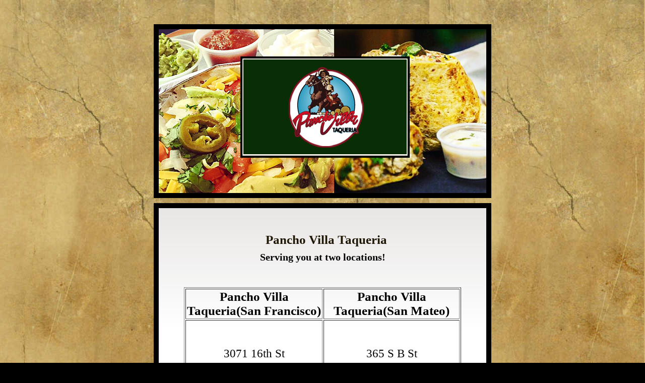

--- FILE ---
content_type: text/html
request_url: http://orderpanchovillataqueria.com/
body_size: 1316
content:
<!--3RD EDIT v1.0 LATEST IN SERVER
This update:
-table with border
-with map location
-with restaurant name for each location

 -->

<!DOCTYPE html PUBLIC "-//W3C//DTD XHTML 1.0 Strict//EN" "http://www.w3.org/TR/xhtml1/DTD/xhtml1-strict.dtd">
<html xmlns="http://www.w3.org/1999/xhtml">
<head>


<title>Pancho Villa Taqueria | Order Online | Menu</title>
<meta name="description" content="Pancho Villa Taqueria restaurant with menu, specials, order online for delivery, pickup, takeout, carryout, or catering, the best mexican, burritos, tacos, salad, breakfast, nachos. Serving San Francisco"/>
<meta name="keywords" content="Pancho Villa Taqueria, San Francisco, menu, order, pickup, takeout, delivery, catering, mexican, burritos, tacos, salad, breakfast coupon, coupons, discount, special"/>


<meta http-equiv="Content-Type" content="text/html; charset=utf-8" />
<link rel="stylesheet" type="text/css" href="style.css" />
</head>
<body>
    <BR>
	<BR>
	<BR>
   <div id="mainPicture">
    	<div class="picture">
   </div>
    </div>
        <div class="contentBox">
    	<div class="innerBox">
 <BR>
<div class="content">
 <div class="inner">
 

 
 <H1>Pancho Villa Taqueria</H1>

 
 
 </div>
</div>
<div class="content">
 <div class="inner">
 
 
 <H2>Serving you at two locations!</H2>
 
 
 </div>
</div>
  <BR>
	<BR>
	<BR>
  	<Table width=550px align=center border=1px>
  		<tr>
  			<th style="font-size: 25px; text-align: center">Pancho Villa Taqueria(San Francisco)</th>
			<th style="font-size: 25px; text-align: center">Pancho Villa Taqueria(San Mateo)</th>
		</tr>
		<TR width=500px align=Center>
			<TD width=230px align=center>
				<P style='font-size:17.0pt'>
					<BR><br>
					3071 16th St<BR>
	                San Francisco, CA 94103<BR>
					<a href="https://themenustar1.com/webspace/location.php?code=sf.orderpanchovillataqueria.com"target="_blank"><img src="http://themenustar1.com/webspace_websites/buttons/gmap4.png" alt="" width="180" height="110"/></a>
					<BR>
					415-864-8840
	 			</P>
	 			<BR>
	 			<BR>
				<P style='font-size:24.0pt'>
					<a href="https://themenustar1.com/webspace/menus.php?code=sf.orderpanchovillataqueria.com"target="_blank" STYLE="text-decoration: none">View Menu</a>
				</p>
				<BR>
				<p>
					<a href="https://themenustar1.com/webspace/menus.php?code=sf.orderpanchovillataqueria.com"><!-- image --><img  src="http://themenustar1.com/buttons/panchosf.png" alt="" width="285" height="120"/></a>
                    <a href="https://themenustar1.com/webspace/rewards.php?code=sf.orderpanchovillataqueria.com"><!-- image --><img  src="http://themenustar1.com/buttons/rewardspanchosf.png" alt="" width="285" height="120"/></a>
				</p>
			</TD>
			<TD width=230px align=center>
				<P style='font-size:17.0pt'>
					<BR><br>
					365 S B St<BR>
	                San Mateo, CA 94401 <BR>
					<a href="https://themenustar1.com/webspace/location.php?code=sanmateo.orderpanchovillataqueria.com"target="_blank"><img src="http://themenustar1.com/webspace_websites/buttons/gmap4.png" alt="" width="180" height="110"/></a>
					<BR>
					650-343-4123
	 			</P>
	 			<BR>
	 			<BR>
				<p style='font-size:24.0pt'>
					<a href="https://themenustar1.com/webspace/menus.php?code=sanmateo.orderpanchovillataqueria.com"target="_blank STYLE="text-decoration: none">View Menu</a>
				</p>
				<BR>
				<p>
					<a href="https://themenustar1.com/webspace/menus.php?code=sanmateo.orderpanchovillataqueria.com"><!-- image --><img  src="http://themenustar1.com/buttons/panchosm.png" alt="" width="285" height="120"/></a>	
	                <a href="https://themenustar1.com/webspace/rewards.php?code=sanmateo.orderpanchovillataqueria.com"><!-- image --><img  src="http://themenustar1.com/buttons/rewardspanchosm.png" alt="" width="285" height="120"/></a>
				</p>
			</TD>
	
		</TR>
	</Table>
<BR>
<BR>
<BR>
<BR>
<BR>
<BR>
<BR>
<div class="content">
 <div class="inner">


 <H2>Copyright. Pancho Villa Taqueria</H2>


 </div>
</div>
</div>
</div>
</body>
</html>


--- FILE ---
content_type: text/css
request_url: http://orderpanchovillataqueria.com/style.css
body_size: 2934
content:




body {
	margin: 0;
	padding: 0;
	text-align: left;
	font-family:"Adobe Garamond Pro Bold", Georgia, "Times New Roman", Times, serif;
	font-size: 13px;
	color: #000000;
	background: #000000 url(background.jpg);
	background-repeat:repeat;
}
*
{
  margin: 0 auto 0 auto;
 text-align:left;}

#page
{
  display: block; 
  height:auto;
  position: relative; 
  overflow: hidden; 
  width: 670px;
}

.topNaviagationLink
{
text-align:center;
position:relative;
margin-top:30px;
font-size:16px;
margin-left:-10px;
width:121px;
height: 35px;
line-height: 35px;
float:left;
color:#000000;
font-family:"Adobe Garamond Pro Bold", Georgia, "Times New Roman", Times, serif;
}


.topNaviagationLink a
{
text-decoration:none;
color:#000000;
margin-bottom:0px;
}

.topNaviagationLink a:hover
{
text-align:center;
color:#FFFFFF;
display: block;
width:121px;
height: 35px;
line-height: 35px;
background-image:url(tab.png);
border-bottom:none;
}

#mainPicture
{
clear:both;
width:670px;
height:345px;
background-color:#000000;
}

#mainPicture .picture
{
position:relative;
width:650px;
height:325px;
top:10px;
margin-left:10px;
background-image:url(mainImage.png);
background-repeat:no-repeat;
}

#headerTitle
{
position:relative;
top:14px;
left:22px;
font-size:27px;
color:#000000;
font-family:"Adobe Garamond Pro Bold", Georgia, "Times New Roman", Times, serif;
}

#headerSubtext
{
position:relative;
top:12px;
left:22px;
font-size:14px;
color:#484848;
font-family:"Adobe Garamond Pro Bold", Georgia, "Times New Roman", Times, serif;
}

.contentBox
{
margin-top:10px;
width:670px;
height:auto;
background-color:#000000;
}

.contentBox .innerBox
{
position:relative;

width:650px;
height:auto;
top:10px;
margin-left:10px;
background-image:url(contentBack.png);
background-color:#FFFFFF;
background-repeat:repeat-x;
}

h1
{
font-size:25px;
margin-bottom:10px;
padding-top:18px;
margin-left:15px;
margin-top:15px;
color:#1F1603;
}
.content
{
 text-align: center;
}
.inner
{
 display:inline-block;
}


.contentText
{
font-size:13px;
line-height:24px;
margin-left:13px;
margin-right:13px;
}

h4 {
text-align:center;
padding-top:30px;
font-size:9px;
font-family:Arial, Helvetica, sans-serif;
color:#000000;
margin:0px;
}

h4
{
text-decoration:none;
font-size:9px;
}

a
{
color:#484848;
border-bottom:dotted 1px;
}

a:hover
{
color:#000000;
text-decoration:none;
border-bottom:dotted 2px;
}
a:visited
{
color:#000000;

}


blockquote {
	font-size:12px;
	text-align:justify;
	width:400px;
	color:#000000;
	padding:15px;
	margin:10px;
	font-family:Arial, Helvetica, sans-serif;
	background-image:url(blockquote.png);
	background-repeat:no-repeat;
	border:dashed 1px;
	border-color:#484848;
}

html, body {
text-align: center;
}
p {text-align: center;}


